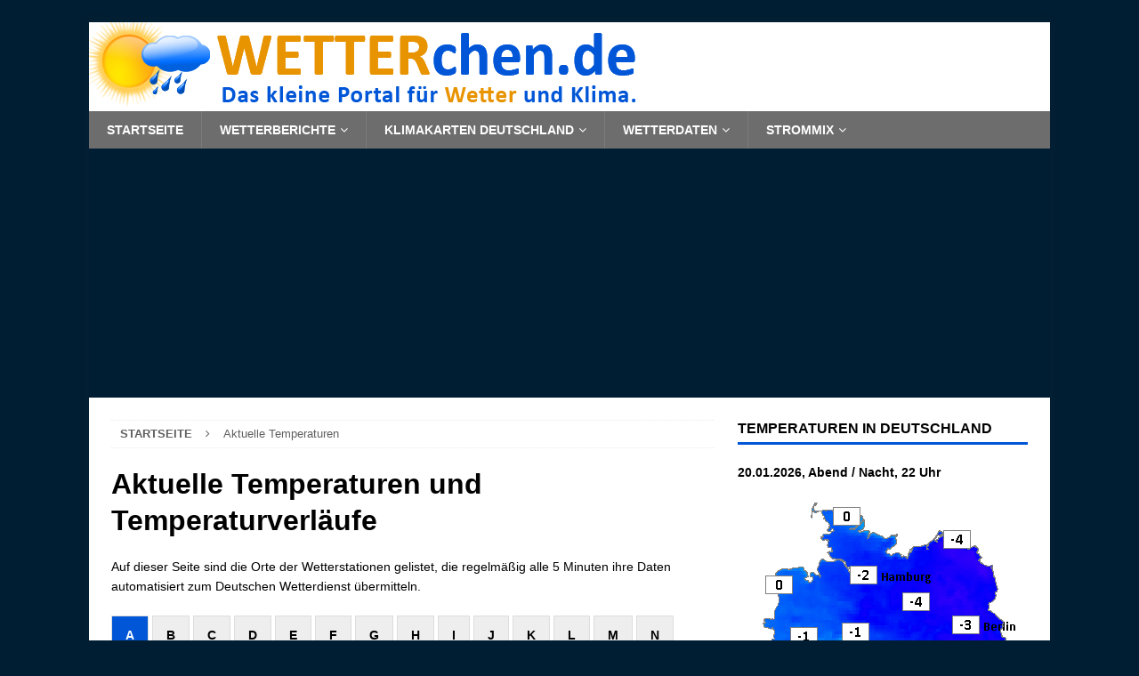

--- FILE ---
content_type: text/html; charset=UTF-8
request_url: https://www.wetterchen.de/aktuelle-temperaturen/
body_size: 12414
content:
<!DOCTYPE html>
<html class="no-js mh-one-sb" dir="ltr" lang="de" prefix="og: https://ogp.me/ns#">
<head>
<meta charset="UTF-8">
<meta name="viewport" content="width=device-width, initial-scale=1.0">
<link rel="profile" href="http://gmpg.org/xfn/11" />
<title>Aktuelle Temperaturen: Anfangsbuchstabe A - Wetterchen.de - Portal für Wetter und Klima.</title>
	<style>img:is([sizes="auto" i], [sizes^="auto," i]) { contain-intrinsic-size: 3000px 1500px }</style>
	
		<!-- All in One SEO 4.8.2 - aioseo.com -->
	<meta name="description" content="Aktuelle Temperaturen: Anfangsbuchstabe A - Liste der Orte und Wetterstationen, zu denen wir eine aktuelle Temperaturmessung im Abstand von 10 Minuten anbieten können." />
	<meta name="robots" content="max-image-preview:large" />
	<link rel="canonical" href="https://www.wetterchen.de/aktuelle-temperaturen/" />
	<meta name="generator" content="All in One SEO (AIOSEO) 4.8.2" />
		<meta property="og:locale" content="de_DE" />
		<meta property="og:site_name" content="Wetter und Klima -" />
		<meta property="og:type" content="article" />
		<meta property="og:title" content="Aktuelle Temperaturen: Anfangsbuchstabe A - Wetterchen.de - Portal für Wetter und Klima." />
		<meta property="og:description" content="Aktuelle Temperaturen: Anfangsbuchstabe A - Liste der Orte und Wetterstationen, zu denen wir eine aktuelle Temperaturmessung im Abstand von 10 Minuten anbieten können." />
		<meta property="og:url" content="https://www.wetterchen.de/aktuelle-temperaturen/" />
		<meta property="article:published_time" content="2020-10-12T15:54:02+02:00" />
		<meta property="article:modified_time" content="2020-10-20T06:44:38+02:00" />
		<meta name="twitter:card" content="summary_large_image" />
		<meta name="twitter:title" content="Aktuelle Temperaturen: Anfangsbuchstabe A - Wetterchen.de - Portal für Wetter und Klima." />
		<meta name="twitter:description" content="Aktuelle Temperaturen: Anfangsbuchstabe A - Liste der Orte und Wetterstationen, zu denen wir eine aktuelle Temperaturmessung im Abstand von 10 Minuten anbieten können." />
		<script type="application/ld+json" class="aioseo-schema">
			{"@context":"https:\/\/schema.org","@graph":[{"@type":"BreadcrumbList","@id":"https:\/\/www.wetterchen.de\/aktuelle-temperaturen\/#breadcrumblist","itemListElement":[{"@type":"ListItem","@id":"https:\/\/www.wetterchen.de\/#listItem","position":1,"name":"Zu Hause","item":"https:\/\/www.wetterchen.de\/","nextItem":{"@type":"ListItem","@id":"https:\/\/www.wetterchen.de\/aktuelle-temperaturen\/#listItem","name":"Aktuelle Temperaturen"}},{"@type":"ListItem","@id":"https:\/\/www.wetterchen.de\/aktuelle-temperaturen\/#listItem","position":2,"name":"Aktuelle Temperaturen","previousItem":{"@type":"ListItem","@id":"https:\/\/www.wetterchen.de\/#listItem","name":"Zu Hause"}}]},{"@type":"Organization","@id":"https:\/\/www.wetterchen.de\/#organization","name":"Wetter und Klima","url":"https:\/\/www.wetterchen.de\/"},{"@type":"WebPage","@id":"https:\/\/www.wetterchen.de\/aktuelle-temperaturen\/#webpage","url":"https:\/\/www.wetterchen.de\/aktuelle-temperaturen\/","name":"Aktuelle Temperaturen: Anfangsbuchstabe A - Wetterchen.de - Portal f\u00fcr Wetter und Klima.","description":"Aktuelle Temperaturen: Anfangsbuchstabe A - Liste der Orte und Wetterstationen, zu denen wir eine aktuelle Temperaturmessung im Abstand von 10 Minuten anbieten k\u00f6nnen.","inLanguage":"de-DE","isPartOf":{"@id":"https:\/\/www.wetterchen.de\/#website"},"breadcrumb":{"@id":"https:\/\/www.wetterchen.de\/aktuelle-temperaturen\/#breadcrumblist"},"datePublished":"2020-10-12T17:54:02+02:00","dateModified":"2020-10-20T08:44:38+02:00"},{"@type":"WebSite","@id":"https:\/\/www.wetterchen.de\/#website","url":"https:\/\/www.wetterchen.de\/","name":"Wetter und Klima","inLanguage":"de-DE","publisher":{"@id":"https:\/\/www.wetterchen.de\/#organization"}}]}
		</script>
		<!-- All in One SEO -->

<link rel='dns-prefetch' href='//static.addtoany.com' />
<link rel="alternate" type="application/rss+xml" title="Wetter und Klima &raquo; Feed" href="https://www.wetterchen.de/feed/" />
<link rel="alternate" type="application/rss+xml" title="Wetter und Klima &raquo; Kommentar-Feed" href="https://www.wetterchen.de/comments/feed/" />
<script type="text/javascript">
/* <![CDATA[ */
window._wpemojiSettings = {"baseUrl":"https:\/\/s.w.org\/images\/core\/emoji\/16.0.1\/72x72\/","ext":".png","svgUrl":"https:\/\/s.w.org\/images\/core\/emoji\/16.0.1\/svg\/","svgExt":".svg","source":{"concatemoji":"https:\/\/www.wetterchen.de\/wp-includes\/js\/wp-emoji-release.min.js?ver=6.8.3"}};
/*! This file is auto-generated */
!function(s,n){var o,i,e;function c(e){try{var t={supportTests:e,timestamp:(new Date).valueOf()};sessionStorage.setItem(o,JSON.stringify(t))}catch(e){}}function p(e,t,n){e.clearRect(0,0,e.canvas.width,e.canvas.height),e.fillText(t,0,0);var t=new Uint32Array(e.getImageData(0,0,e.canvas.width,e.canvas.height).data),a=(e.clearRect(0,0,e.canvas.width,e.canvas.height),e.fillText(n,0,0),new Uint32Array(e.getImageData(0,0,e.canvas.width,e.canvas.height).data));return t.every(function(e,t){return e===a[t]})}function u(e,t){e.clearRect(0,0,e.canvas.width,e.canvas.height),e.fillText(t,0,0);for(var n=e.getImageData(16,16,1,1),a=0;a<n.data.length;a++)if(0!==n.data[a])return!1;return!0}function f(e,t,n,a){switch(t){case"flag":return n(e,"\ud83c\udff3\ufe0f\u200d\u26a7\ufe0f","\ud83c\udff3\ufe0f\u200b\u26a7\ufe0f")?!1:!n(e,"\ud83c\udde8\ud83c\uddf6","\ud83c\udde8\u200b\ud83c\uddf6")&&!n(e,"\ud83c\udff4\udb40\udc67\udb40\udc62\udb40\udc65\udb40\udc6e\udb40\udc67\udb40\udc7f","\ud83c\udff4\u200b\udb40\udc67\u200b\udb40\udc62\u200b\udb40\udc65\u200b\udb40\udc6e\u200b\udb40\udc67\u200b\udb40\udc7f");case"emoji":return!a(e,"\ud83e\udedf")}return!1}function g(e,t,n,a){var r="undefined"!=typeof WorkerGlobalScope&&self instanceof WorkerGlobalScope?new OffscreenCanvas(300,150):s.createElement("canvas"),o=r.getContext("2d",{willReadFrequently:!0}),i=(o.textBaseline="top",o.font="600 32px Arial",{});return e.forEach(function(e){i[e]=t(o,e,n,a)}),i}function t(e){var t=s.createElement("script");t.src=e,t.defer=!0,s.head.appendChild(t)}"undefined"!=typeof Promise&&(o="wpEmojiSettingsSupports",i=["flag","emoji"],n.supports={everything:!0,everythingExceptFlag:!0},e=new Promise(function(e){s.addEventListener("DOMContentLoaded",e,{once:!0})}),new Promise(function(t){var n=function(){try{var e=JSON.parse(sessionStorage.getItem(o));if("object"==typeof e&&"number"==typeof e.timestamp&&(new Date).valueOf()<e.timestamp+604800&&"object"==typeof e.supportTests)return e.supportTests}catch(e){}return null}();if(!n){if("undefined"!=typeof Worker&&"undefined"!=typeof OffscreenCanvas&&"undefined"!=typeof URL&&URL.createObjectURL&&"undefined"!=typeof Blob)try{var e="postMessage("+g.toString()+"("+[JSON.stringify(i),f.toString(),p.toString(),u.toString()].join(",")+"));",a=new Blob([e],{type:"text/javascript"}),r=new Worker(URL.createObjectURL(a),{name:"wpTestEmojiSupports"});return void(r.onmessage=function(e){c(n=e.data),r.terminate(),t(n)})}catch(e){}c(n=g(i,f,p,u))}t(n)}).then(function(e){for(var t in e)n.supports[t]=e[t],n.supports.everything=n.supports.everything&&n.supports[t],"flag"!==t&&(n.supports.everythingExceptFlag=n.supports.everythingExceptFlag&&n.supports[t]);n.supports.everythingExceptFlag=n.supports.everythingExceptFlag&&!n.supports.flag,n.DOMReady=!1,n.readyCallback=function(){n.DOMReady=!0}}).then(function(){return e}).then(function(){var e;n.supports.everything||(n.readyCallback(),(e=n.source||{}).concatemoji?t(e.concatemoji):e.wpemoji&&e.twemoji&&(t(e.twemoji),t(e.wpemoji)))}))}((window,document),window._wpemojiSettings);
/* ]]> */
</script>
<style id='wp-emoji-styles-inline-css' type='text/css'>

	img.wp-smiley, img.emoji {
		display: inline !important;
		border: none !important;
		box-shadow: none !important;
		height: 1em !important;
		width: 1em !important;
		margin: 0 0.07em !important;
		vertical-align: -0.1em !important;
		background: none !important;
		padding: 0 !important;
	}
</style>
<link rel='stylesheet' id='wp-block-library-css' href='https://www.wetterchen.de/wp-includes/css/dist/block-library/style.min.css?ver=6.8.3' type='text/css' media='all' />
<style id='classic-theme-styles-inline-css' type='text/css'>
/*! This file is auto-generated */
.wp-block-button__link{color:#fff;background-color:#32373c;border-radius:9999px;box-shadow:none;text-decoration:none;padding:calc(.667em + 2px) calc(1.333em + 2px);font-size:1.125em}.wp-block-file__button{background:#32373c;color:#fff;text-decoration:none}
</style>
<style id='global-styles-inline-css' type='text/css'>
:root{--wp--preset--aspect-ratio--square: 1;--wp--preset--aspect-ratio--4-3: 4/3;--wp--preset--aspect-ratio--3-4: 3/4;--wp--preset--aspect-ratio--3-2: 3/2;--wp--preset--aspect-ratio--2-3: 2/3;--wp--preset--aspect-ratio--16-9: 16/9;--wp--preset--aspect-ratio--9-16: 9/16;--wp--preset--color--black: #000000;--wp--preset--color--cyan-bluish-gray: #abb8c3;--wp--preset--color--white: #ffffff;--wp--preset--color--pale-pink: #f78da7;--wp--preset--color--vivid-red: #cf2e2e;--wp--preset--color--luminous-vivid-orange: #ff6900;--wp--preset--color--luminous-vivid-amber: #fcb900;--wp--preset--color--light-green-cyan: #7bdcb5;--wp--preset--color--vivid-green-cyan: #00d084;--wp--preset--color--pale-cyan-blue: #8ed1fc;--wp--preset--color--vivid-cyan-blue: #0693e3;--wp--preset--color--vivid-purple: #9b51e0;--wp--preset--gradient--vivid-cyan-blue-to-vivid-purple: linear-gradient(135deg,rgba(6,147,227,1) 0%,rgb(155,81,224) 100%);--wp--preset--gradient--light-green-cyan-to-vivid-green-cyan: linear-gradient(135deg,rgb(122,220,180) 0%,rgb(0,208,130) 100%);--wp--preset--gradient--luminous-vivid-amber-to-luminous-vivid-orange: linear-gradient(135deg,rgba(252,185,0,1) 0%,rgba(255,105,0,1) 100%);--wp--preset--gradient--luminous-vivid-orange-to-vivid-red: linear-gradient(135deg,rgba(255,105,0,1) 0%,rgb(207,46,46) 100%);--wp--preset--gradient--very-light-gray-to-cyan-bluish-gray: linear-gradient(135deg,rgb(238,238,238) 0%,rgb(169,184,195) 100%);--wp--preset--gradient--cool-to-warm-spectrum: linear-gradient(135deg,rgb(74,234,220) 0%,rgb(151,120,209) 20%,rgb(207,42,186) 40%,rgb(238,44,130) 60%,rgb(251,105,98) 80%,rgb(254,248,76) 100%);--wp--preset--gradient--blush-light-purple: linear-gradient(135deg,rgb(255,206,236) 0%,rgb(152,150,240) 100%);--wp--preset--gradient--blush-bordeaux: linear-gradient(135deg,rgb(254,205,165) 0%,rgb(254,45,45) 50%,rgb(107,0,62) 100%);--wp--preset--gradient--luminous-dusk: linear-gradient(135deg,rgb(255,203,112) 0%,rgb(199,81,192) 50%,rgb(65,88,208) 100%);--wp--preset--gradient--pale-ocean: linear-gradient(135deg,rgb(255,245,203) 0%,rgb(182,227,212) 50%,rgb(51,167,181) 100%);--wp--preset--gradient--electric-grass: linear-gradient(135deg,rgb(202,248,128) 0%,rgb(113,206,126) 100%);--wp--preset--gradient--midnight: linear-gradient(135deg,rgb(2,3,129) 0%,rgb(40,116,252) 100%);--wp--preset--font-size--small: 13px;--wp--preset--font-size--medium: 20px;--wp--preset--font-size--large: 36px;--wp--preset--font-size--x-large: 42px;--wp--preset--spacing--20: 0.44rem;--wp--preset--spacing--30: 0.67rem;--wp--preset--spacing--40: 1rem;--wp--preset--spacing--50: 1.5rem;--wp--preset--spacing--60: 2.25rem;--wp--preset--spacing--70: 3.38rem;--wp--preset--spacing--80: 5.06rem;--wp--preset--shadow--natural: 6px 6px 9px rgba(0, 0, 0, 0.2);--wp--preset--shadow--deep: 12px 12px 50px rgba(0, 0, 0, 0.4);--wp--preset--shadow--sharp: 6px 6px 0px rgba(0, 0, 0, 0.2);--wp--preset--shadow--outlined: 6px 6px 0px -3px rgba(255, 255, 255, 1), 6px 6px rgba(0, 0, 0, 1);--wp--preset--shadow--crisp: 6px 6px 0px rgba(0, 0, 0, 1);}:where(.is-layout-flex){gap: 0.5em;}:where(.is-layout-grid){gap: 0.5em;}body .is-layout-flex{display: flex;}.is-layout-flex{flex-wrap: wrap;align-items: center;}.is-layout-flex > :is(*, div){margin: 0;}body .is-layout-grid{display: grid;}.is-layout-grid > :is(*, div){margin: 0;}:where(.wp-block-columns.is-layout-flex){gap: 2em;}:where(.wp-block-columns.is-layout-grid){gap: 2em;}:where(.wp-block-post-template.is-layout-flex){gap: 1.25em;}:where(.wp-block-post-template.is-layout-grid){gap: 1.25em;}.has-black-color{color: var(--wp--preset--color--black) !important;}.has-cyan-bluish-gray-color{color: var(--wp--preset--color--cyan-bluish-gray) !important;}.has-white-color{color: var(--wp--preset--color--white) !important;}.has-pale-pink-color{color: var(--wp--preset--color--pale-pink) !important;}.has-vivid-red-color{color: var(--wp--preset--color--vivid-red) !important;}.has-luminous-vivid-orange-color{color: var(--wp--preset--color--luminous-vivid-orange) !important;}.has-luminous-vivid-amber-color{color: var(--wp--preset--color--luminous-vivid-amber) !important;}.has-light-green-cyan-color{color: var(--wp--preset--color--light-green-cyan) !important;}.has-vivid-green-cyan-color{color: var(--wp--preset--color--vivid-green-cyan) !important;}.has-pale-cyan-blue-color{color: var(--wp--preset--color--pale-cyan-blue) !important;}.has-vivid-cyan-blue-color{color: var(--wp--preset--color--vivid-cyan-blue) !important;}.has-vivid-purple-color{color: var(--wp--preset--color--vivid-purple) !important;}.has-black-background-color{background-color: var(--wp--preset--color--black) !important;}.has-cyan-bluish-gray-background-color{background-color: var(--wp--preset--color--cyan-bluish-gray) !important;}.has-white-background-color{background-color: var(--wp--preset--color--white) !important;}.has-pale-pink-background-color{background-color: var(--wp--preset--color--pale-pink) !important;}.has-vivid-red-background-color{background-color: var(--wp--preset--color--vivid-red) !important;}.has-luminous-vivid-orange-background-color{background-color: var(--wp--preset--color--luminous-vivid-orange) !important;}.has-luminous-vivid-amber-background-color{background-color: var(--wp--preset--color--luminous-vivid-amber) !important;}.has-light-green-cyan-background-color{background-color: var(--wp--preset--color--light-green-cyan) !important;}.has-vivid-green-cyan-background-color{background-color: var(--wp--preset--color--vivid-green-cyan) !important;}.has-pale-cyan-blue-background-color{background-color: var(--wp--preset--color--pale-cyan-blue) !important;}.has-vivid-cyan-blue-background-color{background-color: var(--wp--preset--color--vivid-cyan-blue) !important;}.has-vivid-purple-background-color{background-color: var(--wp--preset--color--vivid-purple) !important;}.has-black-border-color{border-color: var(--wp--preset--color--black) !important;}.has-cyan-bluish-gray-border-color{border-color: var(--wp--preset--color--cyan-bluish-gray) !important;}.has-white-border-color{border-color: var(--wp--preset--color--white) !important;}.has-pale-pink-border-color{border-color: var(--wp--preset--color--pale-pink) !important;}.has-vivid-red-border-color{border-color: var(--wp--preset--color--vivid-red) !important;}.has-luminous-vivid-orange-border-color{border-color: var(--wp--preset--color--luminous-vivid-orange) !important;}.has-luminous-vivid-amber-border-color{border-color: var(--wp--preset--color--luminous-vivid-amber) !important;}.has-light-green-cyan-border-color{border-color: var(--wp--preset--color--light-green-cyan) !important;}.has-vivid-green-cyan-border-color{border-color: var(--wp--preset--color--vivid-green-cyan) !important;}.has-pale-cyan-blue-border-color{border-color: var(--wp--preset--color--pale-cyan-blue) !important;}.has-vivid-cyan-blue-border-color{border-color: var(--wp--preset--color--vivid-cyan-blue) !important;}.has-vivid-purple-border-color{border-color: var(--wp--preset--color--vivid-purple) !important;}.has-vivid-cyan-blue-to-vivid-purple-gradient-background{background: var(--wp--preset--gradient--vivid-cyan-blue-to-vivid-purple) !important;}.has-light-green-cyan-to-vivid-green-cyan-gradient-background{background: var(--wp--preset--gradient--light-green-cyan-to-vivid-green-cyan) !important;}.has-luminous-vivid-amber-to-luminous-vivid-orange-gradient-background{background: var(--wp--preset--gradient--luminous-vivid-amber-to-luminous-vivid-orange) !important;}.has-luminous-vivid-orange-to-vivid-red-gradient-background{background: var(--wp--preset--gradient--luminous-vivid-orange-to-vivid-red) !important;}.has-very-light-gray-to-cyan-bluish-gray-gradient-background{background: var(--wp--preset--gradient--very-light-gray-to-cyan-bluish-gray) !important;}.has-cool-to-warm-spectrum-gradient-background{background: var(--wp--preset--gradient--cool-to-warm-spectrum) !important;}.has-blush-light-purple-gradient-background{background: var(--wp--preset--gradient--blush-light-purple) !important;}.has-blush-bordeaux-gradient-background{background: var(--wp--preset--gradient--blush-bordeaux) !important;}.has-luminous-dusk-gradient-background{background: var(--wp--preset--gradient--luminous-dusk) !important;}.has-pale-ocean-gradient-background{background: var(--wp--preset--gradient--pale-ocean) !important;}.has-electric-grass-gradient-background{background: var(--wp--preset--gradient--electric-grass) !important;}.has-midnight-gradient-background{background: var(--wp--preset--gradient--midnight) !important;}.has-small-font-size{font-size: var(--wp--preset--font-size--small) !important;}.has-medium-font-size{font-size: var(--wp--preset--font-size--medium) !important;}.has-large-font-size{font-size: var(--wp--preset--font-size--large) !important;}.has-x-large-font-size{font-size: var(--wp--preset--font-size--x-large) !important;}
:where(.wp-block-post-template.is-layout-flex){gap: 1.25em;}:where(.wp-block-post-template.is-layout-grid){gap: 1.25em;}
:where(.wp-block-columns.is-layout-flex){gap: 2em;}:where(.wp-block-columns.is-layout-grid){gap: 2em;}
:root :where(.wp-block-pullquote){font-size: 1.5em;line-height: 1.6;}
</style>
<link rel='stylesheet' id='wet_css-css' href='https://www.wetterchen.de/wp-content/plugins/wekli/wetterchen.css?ver=6.8.3' type='text/css' media='all' />
<link rel='stylesheet' id='mh-magazine-css' href='https://www.wetterchen.de/wp-content/themes/mh-magazine/style.css?ver=3.8.5' type='text/css' media='all' />
<link rel='stylesheet' id='mh-font-awesome-css' href='https://www.wetterchen.de/wp-content/themes/mh-magazine/includes/font-awesome.min.css' type='text/css' media='all' />
<style id='akismet-widget-style-inline-css' type='text/css'>

			.a-stats {
				--akismet-color-mid-green: #357b49;
				--akismet-color-white: #fff;
				--akismet-color-light-grey: #f6f7f7;

				max-width: 350px;
				width: auto;
			}

			.a-stats * {
				all: unset;
				box-sizing: border-box;
			}

			.a-stats strong {
				font-weight: 600;
			}

			.a-stats a.a-stats__link,
			.a-stats a.a-stats__link:visited,
			.a-stats a.a-stats__link:active {
				background: var(--akismet-color-mid-green);
				border: none;
				box-shadow: none;
				border-radius: 8px;
				color: var(--akismet-color-white);
				cursor: pointer;
				display: block;
				font-family: -apple-system, BlinkMacSystemFont, 'Segoe UI', 'Roboto', 'Oxygen-Sans', 'Ubuntu', 'Cantarell', 'Helvetica Neue', sans-serif;
				font-weight: 500;
				padding: 12px;
				text-align: center;
				text-decoration: none;
				transition: all 0.2s ease;
			}

			/* Extra specificity to deal with TwentyTwentyOne focus style */
			.widget .a-stats a.a-stats__link:focus {
				background: var(--akismet-color-mid-green);
				color: var(--akismet-color-white);
				text-decoration: none;
			}

			.a-stats a.a-stats__link:hover {
				filter: brightness(110%);
				box-shadow: 0 4px 12px rgba(0, 0, 0, 0.06), 0 0 2px rgba(0, 0, 0, 0.16);
			}

			.a-stats .count {
				color: var(--akismet-color-white);
				display: block;
				font-size: 1.5em;
				line-height: 1.4;
				padding: 0 13px;
				white-space: nowrap;
			}
		
</style>
<link rel='stylesheet' id='addtoany-css' href='https://www.wetterchen.de/wp-content/plugins/add-to-any/addtoany.min.css?ver=1.16' type='text/css' media='all' />
<script type="text/javascript" id="addtoany-core-js-before">
/* <![CDATA[ */
window.a2a_config=window.a2a_config||{};a2a_config.callbacks=[];a2a_config.overlays=[];a2a_config.templates={};a2a_localize = {
	Share: "Teilen",
	Save: "Speichern",
	Subscribe: "Abonnieren",
	Email: "E-Mail",
	Bookmark: "Lesezeichen",
	ShowAll: "Alle anzeigen",
	ShowLess: "Weniger anzeigen",
	FindServices: "Dienst(e) suchen",
	FindAnyServiceToAddTo: "Um weitere Dienste ergänzen",
	PoweredBy: "Präsentiert von",
	ShareViaEmail: "Teilen via E-Mail",
	SubscribeViaEmail: "Via E-Mail abonnieren",
	BookmarkInYourBrowser: "Lesezeichen in deinem Browser",
	BookmarkInstructions: "Drücke Ctrl+D oder \u2318+D um diese Seite bei den Lesenzeichen zu speichern.",
	AddToYourFavorites: "Zu deinen Favoriten hinzufügen",
	SendFromWebOrProgram: "Senden von jeder E-Mail Adresse oder E-Mail-Programm",
	EmailProgram: "E-Mail-Programm",
	More: "Mehr&#8230;",
	ThanksForSharing: "Thanks for sharing!",
	ThanksForFollowing: "Thanks for following!"
};

a2a_config.icon_color="transparent,#0056d7";
/* ]]> */
</script>
<script type="text/javascript" defer src="https://static.addtoany.com/menu/page.js" id="addtoany-core-js"></script>
<script type="text/javascript" src="https://www.wetterchen.de/wp-includes/js/jquery/jquery.min.js?ver=3.7.1" id="jquery-core-js"></script>
<script type="text/javascript" src="https://www.wetterchen.de/wp-includes/js/jquery/jquery-migrate.min.js?ver=3.4.1" id="jquery-migrate-js"></script>
<script type="text/javascript" defer src="https://www.wetterchen.de/wp-content/plugins/add-to-any/addtoany.min.js?ver=1.1" id="addtoany-jquery-js"></script>
<script type="text/javascript" src="https://www.wetterchen.de/wp-content/themes/mh-magazine/js/scripts.js?ver=3.8.5" id="mh-scripts-js"></script>
<link rel="EditURI" type="application/rsd+xml" title="RSD" href="https://www.wetterchen.de/xmlrpc.php?rsd" />
<meta name="generator" content="WordPress 6.8.3" />
<style type="text/css">
.mh-navigation li:hover, .mh-navigation ul li:hover > ul, .mh-main-nav-wrap, .mh-main-nav, .mh-social-nav li a:hover, .entry-tags li, .mh-slider-caption, .mh-widget-layout8 .mh-widget-title .mh-footer-widget-title-inner, .mh-widget-col-1 .mh-slider-caption, .mh-widget-col-1 .mh-posts-lineup-caption, .mh-carousel-layout1, .mh-spotlight-widget, .mh-social-widget li a, .mh-author-bio-widget, .mh-footer-widget .mh-tab-comment-excerpt, .mh-nip-item:hover .mh-nip-overlay, .mh-widget .tagcloud a, .mh-footer-widget .tagcloud a, .mh-footer, .mh-copyright-wrap, input[type=submit]:hover, #infinite-handle span:hover { background: #6d6d6d; }
.mh-extra-nav-bg { background: rgba(109, 109, 109, 0.2); }
.mh-slider-caption, .mh-posts-stacked-title, .mh-posts-lineup-caption { background: #6d6d6d; background: rgba(109, 109, 109, 0.8); }
@media screen and (max-width: 900px) { #mh-mobile .mh-slider-caption, #mh-mobile .mh-posts-lineup-caption { background: rgba(109, 109, 109, 1); } }
.slicknav_menu, .slicknav_nav ul, #mh-mobile .mh-footer-widget .mh-posts-stacked-overlay { border-color: #6d6d6d; }
.mh-copyright, .mh-copyright a { color: #fff; }
.mh-widget-layout4 .mh-widget-title { background: #0056d7; background: rgba(0, 86, 215, 0.6); }
.mh-preheader, .mh-wide-layout .mh-subheader, .mh-ticker-title, .mh-main-nav li:hover, .mh-footer-nav, .slicknav_menu, .slicknav_btn, .slicknav_nav .slicknav_item:hover, .slicknav_nav a:hover, .mh-back-to-top, .mh-subheading, .entry-tags .fa, .entry-tags li:hover, .mh-widget-layout2 .mh-widget-title, .mh-widget-layout4 .mh-widget-title-inner, .mh-widget-layout4 .mh-footer-widget-title, .mh-widget-layout5 .mh-widget-title-inner, .mh-widget-layout6 .mh-widget-title, #mh-mobile .flex-control-paging li a.flex-active, .mh-image-caption, .mh-carousel-layout1 .mh-carousel-caption, .mh-tab-button.active, .mh-tab-button.active:hover, .mh-footer-widget .mh-tab-button.active, .mh-social-widget li:hover a, .mh-footer-widget .mh-social-widget li a, .mh-footer-widget .mh-author-bio-widget, .tagcloud a:hover, .mh-widget .tagcloud a:hover, .mh-footer-widget .tagcloud a:hover, .mh-posts-stacked-item .mh-meta, .page-numbers:hover, .mh-loop-pagination .current, .mh-comments-pagination .current, .pagelink, a:hover .pagelink, input[type=submit], #infinite-handle span { background: #0056d7; }
.mh-main-nav-wrap .slicknav_nav ul, blockquote, .mh-widget-layout1 .mh-widget-title, .mh-widget-layout3 .mh-widget-title, .mh-widget-layout5 .mh-widget-title, .mh-widget-layout8 .mh-widget-title:after, #mh-mobile .mh-slider-caption, .mh-carousel-layout1, .mh-spotlight-widget, .mh-author-bio-widget, .mh-author-bio-title, .mh-author-bio-image-frame, .mh-video-widget, .mh-tab-buttons, textarea:hover, input[type=text]:hover, input[type=email]:hover, input[type=tel]:hover, input[type=url]:hover { border-color: #0056d7; }
.mh-dropcap, .mh-carousel-layout1 .flex-direction-nav a, .mh-carousel-layout2 .mh-carousel-caption, .mh-posts-digest-small-category, .mh-posts-lineup-more, .bypostauthor .fn:after, .mh-comment-list .comment-reply-link:before, #respond #cancel-comment-reply-link:before { color: #0056d7; }
.mh-meta, .mh-meta a, .mh-breadcrumb, .mh-breadcrumb a, .mh-comment-list .comment-meta, .mh-comment-list .comment-meta a, .mh-comment-list .comment-reply-link, .mh-user-data, .widget_rss .rss-date, .widget_rss cite { color: #606060; }
.entry-content a { color: #0056d7; }
a:hover, .entry-content a:hover, #respond a:hover, #respond #cancel-comment-reply-link:hover, #respond .logged-in-as a:hover, .mh-comment-list .comment-meta a:hover, .mh-ping-list .mh-ping-item a:hover, .mh-meta a:hover, .mh-breadcrumb a:hover, .mh-tabbed-widget a:hover { color: #1897fe; }
</style>
<!--[if lt IE 9]>
<script src="https://www.wetterchen.de/wp-content/themes/mh-magazine/js/css3-mediaqueries.js"></script>
<![endif]-->
<style type="text/css" id="custom-background-css">
body.custom-background { background-color: #001e33; }
</style>
	<script async src='/dwzp.php?referer=&t=190240'></script>	
	
<link rel="manifest" href="/manifest.webmanifest">
</head>
<body id="mh-mobile" class="wp-singular page-template page-template-page2 page-template-page2-php page page-id-83 custom-background wp-theme-mh-magazine mh-boxed-layout mh-right-sb mh-loop-layout1 mh-widget-layout1" itemscope="itemscope" itemtype="http://schema.org/WebPage">
<div class="mh-container mh-container-outer">
<div class="mh-header-nav-mobile clearfix"></div>
	<div class="mh-preheader">
    	<div class="mh-container mh-container-inner mh-row clearfix">
							<div class="mh-header-bar-content mh-header-bar-top-left mh-col-2-3 clearfix">
									</div>
										<div class="mh-header-bar-content mh-header-bar-top-right mh-col-1-3 clearfix">
									</div>
					</div>
	</div>
<header class="mh-header" itemscope="itemscope" itemtype="http://schema.org/WPHeader">
	<div class="mh-container mh-container-inner clearfix">
		<div class="mh-custom-header clearfix">
<a class="mh-header-image-link" href="https://www.wetterchen.de/" title="Wetter und Klima" rel="home">
<img class="mh-header-image" src="https://www.wetterchen.de/wp-content/uploads/2020/11/cropped-headerbild-nur-logo.png" height="100" width="1080" alt="Wetter und Klima" />
</a>
</div>
	</div>
	<div class="mh-main-nav-wrap">
		<nav class="mh-navigation mh-main-nav mh-container mh-container-inner clearfix" itemscope="itemscope" itemtype="http://schema.org/SiteNavigationElement">
			<div class="menu-hauptnavigation-container"><ul id="menu-hauptnavigation" class="menu"><li id="menu-item-26" class="menu-item menu-item-type-custom menu-item-object-custom menu-item-26"><a href="https://www.wekli.de">Startseite</a></li>
<li id="menu-item-42" class="menu-item menu-item-type-custom menu-item-object-custom menu-item-has-children menu-item-42"><a href="https://www.wekli.de/strassen-wetterbericht/">Wetterberichte</a>
<ul class="sub-menu">
	<li id="menu-item-43" class="menu-item menu-item-type-custom menu-item-object-custom menu-item-has-children menu-item-43"><a href="https://www.wekli.de/strassen-wetterbericht/">Straßen-Wetterbericht</a>
	<ul class="sub-menu">
		<li id="menu-item-44" class="menu-item menu-item-type-custom menu-item-object-custom menu-item-44"><a href="https://www.wekli.de/strassen-wetterbericht/?rid=1&#038;bericht=VHDL20&#038;region=baden-wuerttemberg">Baden-Württemberg</a></li>
		<li id="menu-item-45" class="menu-item menu-item-type-custom menu-item-object-custom menu-item-45"><a href="https://www.wekli.de/strassen-wetterbericht/?rid=6&#038;bericht=VHDL20&#038;region=bayern">Bayern</a></li>
		<li id="menu-item-46" class="menu-item menu-item-type-custom menu-item-object-custom menu-item-46"><a href="https://www.wekli.de/strassen-wetterbericht/?rid=3&#038;bericht=VHDL20&#038;region=brandenburg-berlin">Brandenburg und Berlin</a></li>
		<li id="menu-item-47" class="menu-item menu-item-type-custom menu-item-object-custom menu-item-47"><a href="https://www.wekli.de/strassen-wetterbericht/?rid=14&#038;bericht=VHDL20&#038;region=hessen">Hessen</a></li>
		<li id="menu-item-48" class="menu-item menu-item-type-custom menu-item-object-custom menu-item-48"><a href="https://www.wekli.de/strassen-wetterbericht/?rid=2&#038;bericht=VHDL20&#038;region=mecklenburg-vorpommern">Mecklenburg-Vorpommern</a></li>
		<li id="menu-item-49" class="menu-item menu-item-type-custom menu-item-object-custom menu-item-49"><a href="https://www.wekli.de/strassen-wetterbericht/?rid=11&#038;bericht=VHDL20&#038;region=niedersachsen-bremen">Niedersachsen &#038; Bremen</a></li>
		<li id="menu-item-50" class="menu-item menu-item-type-custom menu-item-object-custom menu-item-50"><a href="https://www.wekli.de/strassen-wetterbericht/?rid=5&#038;bericht=VHDL20&#038;region=nordbayern">Nordbayern</a></li>
		<li id="menu-item-51" class="menu-item menu-item-type-custom menu-item-object-custom menu-item-51"><a href="https://www.wekli.de/strassen-wetterbericht/?rid=13&#038;bericht=VHDL20&#038;region=nordrhein-westfalen">Nordrhein-Westfalen</a></li>
		<li id="menu-item-52" class="menu-item menu-item-type-custom menu-item-object-custom menu-item-52"><a href="https://www.wekli.de/strassen-wetterbericht/?rid=12&#038;bericht=VHDL20&#038;region=rheinland-pfalz-saarland">Rheinland-Pfalz &#038; Saarland</a></li>
		<li id="menu-item-53" class="menu-item menu-item-type-custom menu-item-object-custom menu-item-53"><a href="https://www.wekli.de/strassen-wetterbericht/?rid=9&#038;bericht=VHDL20&#038;region=sachsen">Sachsen</a></li>
		<li id="menu-item-55" class="menu-item menu-item-type-custom menu-item-object-custom menu-item-55"><a href="https://www.wekli.de/strassen-wetterbericht/?rid=8&#038;bericht=VHDL20&#038;region=sachsen-anhalt">Sachsen-Anhalt</a></li>
		<li id="menu-item-56" class="menu-item menu-item-type-custom menu-item-object-custom menu-item-56"><a href="https://www.wekli.de/strassen-wetterbericht/?rid=10&#038;bericht=VHDL20&#038;region=schleswig-holstein-hamburg">Schleswig-Holstein &#038; Hamburg</a></li>
		<li id="menu-item-54" class="menu-item menu-item-type-custom menu-item-object-custom menu-item-54"><a href="https://www.wekli.de/strassen-wetterbericht/?rid=8&#038;bericht=VHDL20&#038;region=suedbayern">Südbayern</a></li>
		<li id="menu-item-57" class="menu-item menu-item-type-custom menu-item-object-custom menu-item-57"><a href="https://www.wekli.de/strassen-wetterbericht/?rid=7&#038;bericht=VHDL20&#038;region=thueringen">Thüringen</a></li>
	</ul>
</li>
	<li id="menu-item-79" class="menu-item menu-item-type-custom menu-item-object-custom menu-item-has-children menu-item-79"><a href="https://www.wekli.de/wetter-archiv/">Wetter-Archiv</a>
	<ul class="sub-menu">
		<li id="menu-item-153" class="menu-item menu-item-type-post_type menu-item-object-page menu-item-153"><a href="https://www.wetterchen.de/wetter-archiv/">Straßenwetter-Archiv</a></li>
	</ul>
</li>
	<li id="menu-item-82" class="menu-item menu-item-type-post_type menu-item-object-page menu-item-82"><a href="https://www.wetterchen.de/dwd-stationsliste/">Liste Wetterstationen</a></li>
</ul>
</li>
<li id="menu-item-25" class="menu-item menu-item-type-post_type menu-item-object-page menu-item-has-children menu-item-25"><a href="https://www.wetterchen.de/seite-grid-annual/">Klimakarten Deutschland</a>
<ul class="sub-menu">
	<li id="menu-item-27" class="menu-item menu-item-type-custom menu-item-object-custom menu-item-27"><a href="https://www.wekli.de/seite-grid-annual/?produkt=t_air_min">Ø Tagestiefsttemperaturen</a></li>
	<li id="menu-item-28" class="menu-item menu-item-type-custom menu-item-object-custom menu-item-28"><a href="https://www.wekli.de/seite-grid-annual/?produkt=t_air_min_diff71">Ø Tagestiefsttemperaturen (Vgl. zu 1971-2000)</a></li>
	<li id="menu-item-29" class="menu-item menu-item-type-custom menu-item-object-custom menu-item-29"><a href="https://www.wekli.de/seite-grid-annual/?produkt=t_air_max">Ø Tages-Höchsttemperaturen</a></li>
	<li id="menu-item-30" class="menu-item menu-item-type-custom menu-item-object-custom menu-item-30"><a href="https://www.wekli.de/seite-grid-annual/?produkt=t_air_max_diff71">Ø Tages-Höchsttemperaturen (Vgl. zu 1971-2000)</a></li>
</ul>
</li>
<li id="menu-item-141" class="menu-item menu-item-type-post_type menu-item-object-page current-menu-ancestor current-menu-parent current_page_parent current_page_ancestor menu-item-has-children menu-item-141"><a href="https://www.wetterchen.de/wetter-lokal/">Wetterdaten</a>
<ul class="sub-menu">
	<li id="menu-item-142" class="menu-item menu-item-type-post_type menu-item-object-page menu-item-has-children menu-item-142"><a href="https://www.wetterchen.de/wetter-lokal/">Alle Orte</a>
	<ul class="sub-menu">
		<li id="menu-item-127" class="menu-item menu-item-type-custom menu-item-object-custom menu-item-127"><a href="https://www.wekli.de/wetter-lokal/9753-berlin/">Berlin</a></li>
		<li id="menu-item-134" class="menu-item menu-item-type-custom menu-item-object-custom menu-item-134"><a href="https://www.wekli.de/wetter-lokal/3340-dortmund/">Dortmund</a></li>
		<li id="menu-item-133" class="menu-item menu-item-type-custom menu-item-object-custom menu-item-133"><a href="https://www.wekli.de/wetter-lokal/2979-duesseldorf/">Düsseldorf</a></li>
		<li id="menu-item-136" class="menu-item menu-item-type-custom menu-item-object-custom menu-item-136"><a href="https://www.wekli.de/wetter-lokal/2983-essen-ruhr/">Essen</a></li>
		<li id="menu-item-131" class="menu-item menu-item-type-custom menu-item-object-custom menu-item-131"><a href="https://www.wekli.de/wetter-lokal/3459-frankfurt-am-main/">Frankfurt am Main</a></li>
		<li id="menu-item-128" class="menu-item menu-item-type-custom menu-item-object-custom menu-item-128"><a href="https://www.wekli.de/wetter-lokal/1175-hamburg/">Hamburg</a></li>
		<li id="menu-item-130" class="menu-item menu-item-type-custom menu-item-object-custom menu-item-130"><a href="https://www.wekli.de/wetter-lokal/3066-koeln/">Köln</a></li>
		<li id="menu-item-135" class="menu-item menu-item-type-custom menu-item-object-custom menu-item-135"><a href="https://www.wekli.de/wetter-lokal/12537-leipzig/">Leipzig</a></li>
		<li id="menu-item-129" class="menu-item menu-item-type-custom menu-item-object-custom menu-item-129"><a href="https://www.wekli.de/wetter-lokal/7531-muenchen/">München</a></li>
		<li id="menu-item-132" class="menu-item menu-item-type-custom menu-item-object-custom menu-item-132"><a href="https://www.wekli.de/wetter-lokal/6284-stuttgart/">Stuttgart</a></li>
		<li id="menu-item-143" class="menu-item menu-item-type-post_type menu-item-object-page menu-item-143"><a href="https://www.wetterchen.de/wetter-lokal/">&#8230; weitere Orte ></a></li>
	</ul>
</li>
	<li id="menu-item-85" class="menu-item menu-item-type-post_type menu-item-object-page current-menu-item page_item page-item-83 current_page_item current-menu-ancestor current-menu-parent current_page_parent current_page_ancestor menu-item-has-children menu-item-85"><a href="https://www.wetterchen.de/aktuelle-temperaturen/" aria-current="page">Grafische Darstellung</a>
	<ul class="sub-menu">
		<li id="menu-item-90" class="menu-item menu-item-type-post_type menu-item-object-page current-menu-item page_item page-item-83 current_page_item menu-item-90"><a href="https://www.wetterchen.de/aktuelle-temperaturen/" aria-current="page">Lufttemperaturen (2 m)</a></li>
		<li id="menu-item-89" class="menu-item menu-item-type-post_type menu-item-object-page menu-item-89"><a href="https://www.wetterchen.de/aktuelle-bodentemperaturen/">Bodentemperatur (5 cm)</a></li>
		<li id="menu-item-98" class="menu-item menu-item-type-post_type menu-item-object-page menu-item-98"><a href="https://www.wetterchen.de/aktuelle-luftfeuchtigkeit/">Luftfeuchtigkeit</a></li>
		<li id="menu-item-96" class="menu-item menu-item-type-post_type menu-item-object-page menu-item-96"><a href="https://www.wetterchen.de/aktueller-niederschlag/">Niederschlag</a></li>
		<li id="menu-item-114" class="menu-item menu-item-type-post_type menu-item-object-page menu-item-114"><a href="https://www.wetterchen.de/aktueller-niederschlag-kumuliert/">Tages-Niederschlag</a></li>
		<li id="menu-item-120" class="menu-item menu-item-type-post_type menu-item-object-page menu-item-120"><a href="https://www.wetterchen.de/aktuelle-windgeschwindigkeiten/">Windgeschwindigkeiten</a></li>
	</ul>
</li>
</ul>
</li>
<li id="menu-item-178" class="menu-item menu-item-type-post_type menu-item-object-page menu-item-has-children menu-item-178"><a href="https://www.wetterchen.de/stromdaten-taeglich/">Strommix</a>
<ul class="sub-menu">
	<li id="menu-item-214" class="menu-item menu-item-type-post_type menu-item-object-page menu-item-214"><a href="https://www.wetterchen.de/erneuerbare-energien/">Erneuerbare Energien</a></li>
	<li id="menu-item-189" class="menu-item menu-item-type-post_type menu-item-object-page menu-item-189"><a href="https://www.wetterchen.de/stromdaten-taeglich/">Strommix täglich</a></li>
	<li id="menu-item-190" class="menu-item menu-item-type-post_type menu-item-object-page menu-item-190"><a href="https://www.wetterchen.de/stromdaten-monat/">Strommix monatlich</a></li>
	<li id="menu-item-191" class="menu-item menu-item-type-post_type menu-item-object-page menu-item-191"><a href="https://www.wetterchen.de/strompreis-prognose-heute-und-morgen/">Strompreis Prognose heute und morgen</a></li>
</ul>
</li>
</ul></div>		</nav>
	</div>
	</header>
	
<script async src="https://pagead2.googlesyndication.com/pagead/js/adsbygoogle.js?client=ca-pub-7557252006893081"
     crossorigin="anonymous"></script>
<!-- WET-TOP -->
<ins class="adsbygoogle"
     style="display:block"
     data-ad-client="ca-pub-7557252006893081"
     data-ad-slot="3701492775"
     data-ad-format="auto"
     data-full-width-responsive="true"></ins>
<script>
     (adsbygoogle = window.adsbygoogle || []).push({});
</script>
	<div class="mh-wrapper clearfix">
	<div class="mh-main clearfix">
    	<div id="main-content" class="mh-content" role="main" itemprop="mainContentOfPage"><nav class="mh-breadcrumb"><span id=cschvocabulary><a href="https://www.wetterchen.de" itemprop="url"><span itemprop="title">Startseite</span></a></span><span class="mh-breadcrumb-delimiter"><i class="fa fa-angle-right"></i></span>Aktuelle Temperaturen</nav>
<article id="page-83" class="post-83 page type-page status-publish">
	<header class="page-header">
			</header>
		<div class="entry-content clearfix">
		
<h1>Aktuelle Temperaturen und Temperaturverläufe</h1><div>Auf dieser Seite sind die Orte der Wetterstationen gelistet, die regelmäßig alle 5 Minuten ihre Daten automatisiert zum Deutschen Wetterdienst übermitteln.</div><div>&nbsp;</div>
<style>

                .alt_nav-links a {color:#000000;font-weight:bold;background-color:#EEEEEE}

                .alt_nav-links a:hover {color:#FFFFFF;text-decoration:none}

                .alt_nav-links .current {background-color:#0056d7; color:white;font-weight:bold}
                .alt_page-numbers {display:inline-block;border:1px solid #DDDDDD;padding:10px 15px 10px 15px;color:#000000}

                .alt_page-numbers:hover {background-color:#0056d7;color:#FFFFFF}

                .alt_page-numbers a {color:#000000}

                .alt_inlineblock {display:inline-block}

                </style>

<div style='display:flex; justify-content: center; align-items: center;'>

                <nav class='alt_paginierung'>
<div class='alt_nav-links'><span aria-current='page' class='alt_page-numbers current'>A</span>
<a class='alt_page-numbers' href='?showbst=B&'>B</a>
<a class='alt_page-numbers' href='?showbst=C&'>C</a>
<a class='alt_page-numbers' href='?showbst=D&'>D</a>
<a class='alt_page-numbers' href='?showbst=E&'>E</a>
<a class='alt_page-numbers' href='?showbst=F&'>F</a>
<a class='alt_page-numbers' href='?showbst=G&'>G</a>
<a class='alt_page-numbers' href='?showbst=H&'>H</a>
<a class='alt_page-numbers' href='?showbst=I&'>I</a>
<a class='alt_page-numbers' href='?showbst=J&'>J</a>
<a class='alt_page-numbers' href='?showbst=K&'>K</a>
<a class='alt_page-numbers' href='?showbst=L&'>L</a>
<a class='alt_page-numbers' href='?showbst=M&'>M</a>
<a class='alt_page-numbers' href='?showbst=N&'>N</a>
<a class='alt_page-numbers' href='?showbst=O&'>O</a>
<a class='alt_page-numbers' href='?showbst=P&'>P</a>
<a class='alt_page-numbers' href='?showbst=Q&'>Q</a>
<a class='alt_page-numbers' href='?showbst=R&'>R</a>
<a class='alt_page-numbers' href='?showbst=S&'>S</a>
<a class='alt_page-numbers' href='?showbst=T&'>T</a>
<a class='alt_page-numbers' href='?showbst=U&'>U</a>
<a class='alt_page-numbers' href='?showbst=V&'>V</a>
<a class='alt_page-numbers' href='?showbst=W&'>W</a>
<a class='alt_page-numbers' href='?showbst=X&'>X</a>
<a class='alt_page-numbers' href='?showbst=Y&'>Y</a>
<a class='alt_page-numbers' href='?showbst=Z&'>Z</a>
</div></nav></div>
<div>&nbsp;</div><table><tr><td><strong>Stationsname (Ort)</strong></td></tr><tr><td><a href='?id=7374&station=Ahaus' title='Aktuelle Temperaturen Messstation Ahaus'>Ahaus</a></td></tr><tr><td><a href='?id=91&station=Alsfeld-Eifa' title='Aktuelle Temperaturen Messstation Alsfeld-Eifa'>Alsfeld-Eifa</a></td></tr><tr><td><a href='?id=142&station=Altom%C3%BCnster-Maisbrunn' title='Aktuelle Temperaturen Messstation Altomünster-Maisbrunn'>Altomünster-Maisbrunn</a></td></tr><tr><td><a href='?id=154&station=Amerang-Pfaffing' title='Aktuelle Temperaturen Messstation Amerang-Pfaffing'>Amerang-Pfaffing</a></td></tr><tr><td><a href='?id=161&station=Andernach' title='Aktuelle Temperaturen Messstation Andernach'>Andernach</a></td></tr><tr><td><a href='?id=164&station=Angerm%C3%BCnde' title='Aktuelle Temperaturen Messstation Angermünde'>Angermünde</a></td></tr><tr><td><a href='?id=167&station=Anklam' title='Aktuelle Temperaturen Messstation Anklam'>Anklam</a></td></tr><tr><td><a href='?id=198&station=Artern' title='Aktuelle Temperaturen Messstation Artern'>Artern</a></td></tr><tr><td><a href='?id=3226&station=Aschersleben-Mehringen' title='Aktuelle Temperaturen Messstation Aschersleben-Mehringen'>Aschersleben-Mehringen</a></td></tr><tr><td><a href='?id=222&station=Aue' title='Aktuelle Temperaturen Messstation Aue'>Aue</a></td></tr></table>
<style>

                .alt_nav-links a {color:#000000;font-weight:bold;background-color:#EEEEEE}

                .alt_nav-links a:hover {color:#FFFFFF;text-decoration:none}

                .alt_nav-links .current {background-color:#0056d7; color:white;font-weight:bold}
                .alt_page-numbers {display:inline-block;border:1px solid #DDDDDD;padding:10px 15px 10px 15px;color:#000000}

                .alt_page-numbers:hover {background-color:#0056d7;color:#FFFFFF}

                .alt_page-numbers a {color:#000000}

                .alt_inlineblock {display:inline-block}

                </style>

<div style='display:flex; justify-content: center; align-items: center;'>

                <nav class='alt_paginierung'>
<div class='alt_nav-links'><span aria-current='page' class='alt_page-numbers current'>A</span>
<a class='alt_page-numbers' href='?showbst=B&'>B</a>
<a class='alt_page-numbers' href='?showbst=C&'>C</a>
<a class='alt_page-numbers' href='?showbst=D&'>D</a>
<a class='alt_page-numbers' href='?showbst=E&'>E</a>
<a class='alt_page-numbers' href='?showbst=F&'>F</a>
<a class='alt_page-numbers' href='?showbst=G&'>G</a>
<a class='alt_page-numbers' href='?showbst=H&'>H</a>
<a class='alt_page-numbers' href='?showbst=I&'>I</a>
<a class='alt_page-numbers' href='?showbst=J&'>J</a>
<a class='alt_page-numbers' href='?showbst=K&'>K</a>
<a class='alt_page-numbers' href='?showbst=L&'>L</a>
<a class='alt_page-numbers' href='?showbst=M&'>M</a>
<a class='alt_page-numbers' href='?showbst=N&'>N</a>
<a class='alt_page-numbers' href='?showbst=O&'>O</a>
<a class='alt_page-numbers' href='?showbst=P&'>P</a>
<a class='alt_page-numbers' href='?showbst=Q&'>Q</a>
<a class='alt_page-numbers' href='?showbst=R&'>R</a>
<a class='alt_page-numbers' href='?showbst=S&'>S</a>
<a class='alt_page-numbers' href='?showbst=T&'>T</a>
<a class='alt_page-numbers' href='?showbst=U&'>U</a>
<a class='alt_page-numbers' href='?showbst=V&'>V</a>
<a class='alt_page-numbers' href='?showbst=W&'>W</a>
<a class='alt_page-numbers' href='?showbst=X&'>X</a>
<a class='alt_page-numbers' href='?showbst=Y&'>Y</a>
<a class='alt_page-numbers' href='?showbst=Z&'>Z</a>
</div></nav></div>

<div class="addtoany_share_save_container addtoany_content addtoany_content_bottom"><div class="a2a_kit a2a_kit_size_32 addtoany_list" data-a2a-url="https://www.wetterchen.de/aktuelle-temperaturen/" data-a2a-title="Aktuelle Temperaturen"><a class="a2a_button_facebook" href="https://www.addtoany.com/add_to/facebook?linkurl=https%3A%2F%2Fwww.wetterchen.de%2Faktuelle-temperaturen%2F&amp;linkname=Aktuelle%20Temperaturen" title="Facebook" rel="nofollow noopener" target="_blank"></a><a class="a2a_button_twitter" href="https://www.addtoany.com/add_to/twitter?linkurl=https%3A%2F%2Fwww.wetterchen.de%2Faktuelle-temperaturen%2F&amp;linkname=Aktuelle%20Temperaturen" title="Twitter" rel="nofollow noopener" target="_blank"></a><a class="a2a_button_email" href="https://www.addtoany.com/add_to/email?linkurl=https%3A%2F%2Fwww.wetterchen.de%2Faktuelle-temperaturen%2F&amp;linkname=Aktuelle%20Temperaturen" title="Email" rel="nofollow noopener" target="_blank"></a><a class="a2a_dd addtoany_share_save addtoany_share" href="https://www.addtoany.com/share"></a></div></div>	</div>
	</article>
<div id="comments" class="mh-comments-wrap">
</div>
        </div>
			<aside class="mh-widget-col-1 mh-sidebar" itemscope="itemscope" itemtype="http://schema.org/WPSideBar"><div id="wet_sb_karte_tu_widget-2" class="mh-widget widget_wet_sb_karte_tu_widget"><h4 class="mh-widget-title"><span class="mh-widget-title-inner">Temperaturen in Deutschland</span></h4><div class=wetcontent><div><strong>20.01.2026, Abend / Nacht, 22 Uhr</strong></div><div>&nbsp;</div><div><a href='/deutschlandwetter/'><img src='/wetterdaten/bilder/d_tu_images/d_tu_20260120_22.png'></a></div><div>&nbsp;</div><div><strong><a  href='/deutschlandwetter/'>Mehr davon ...</a></strong></div><div>&nbsp;</div><div><i>Quelle: DWD - Deutscher Wetterdienst.</i> Rasterdaten visualisiert.</div></div></div><div id="wet_sb_karte_tot_prec_widget-3" class="mh-widget widget_wet_sb_karte_tot_prec_widget"><h4 class="mh-widget-title"><span class="mh-widget-title-inner">Niederschlagskarte Deutschland</span></h4><div class=wetcontent><div><strong>20.01.2026, Niederschlag [Liter/m<sup>2</sup>]</strong></div><div>&nbsp;</div><div><a href='/deutschland-niederschlag/'><img src='/wetterdaten/bilder/d_tot_prec_images/d_tot_prec_20260120.png'></a></div><div>&nbsp;</div><div><strong><a  href='/deutschland-niederschlag/'>Mehr davon ...</a></strong></div><div>&nbsp;</div><div><i>Quelle: DWD - Deutscher Wetterdienst.</i> Rasterdaten visualisiert.</div></div></div><div id="custom_html-12" class="widget_text mh-widget widget_custom_html"><div class="textwidget custom-html-widget"><script async src="https://pagead2.googlesyndication.com/pagead/js/adsbygoogle.js?client=ca-pub-7557252006893081"
     crossorigin="anonymous"></script>
<!-- WET-SB-01 -->
<ins class="adsbygoogle"
     style="display:block"
     data-ad-client="ca-pub-7557252006893081"
     data-ad-slot="7339423258"
     data-ad-format="auto"
     data-full-width-responsive="true"></ins>
<script>
     (adsbygoogle = window.adsbygoogle || []).push({});
</script></div></div><div id="custom_html-4" class="widget_text mh-widget widget_custom_html"><h4 class="mh-widget-title"><span class="mh-widget-title-inner">Wettervorhersagen mit Warnmeldungen</span></h4><div class="textwidget custom-html-widget"><div style='font-family:monospace'><a href='/strassen-wetterbericht/?rid=1&bericht=VHDL13&region=baden-wuerttemberg' title='Wetterbericht und Wettervorhersage mit Wetterwarnungen für Baden-Württemberg'>Baden-Württemberg</a></div>
<div style='font-family:monospace'><a href='/strassen-wetterbericht/?rid=6&bericht=VHDL13&region=bayern' title='Wetterbericht und Wettervorhersage mit Wetterwarnungen für Bayern'>Bayern</a></div>
<div style='font-family:monospace'><a href='/strassen-wetterbericht/?rid=3&bericht=VHDL13&region=brandenburg-berlin' title='Wetterbericht und Wettervorhersage mit Wetterwarnungen für Brandenburg und Berlin'>Brandenburg und Berlin</a></div>
<div style='font-family:monospace'><a href='/strassen-wetterbericht/?rid=15&bericht=VHDL13&region=deutschland' title='Wetterbericht und Wettervorhersage mit Wetterwarnungen für Deutschland'>Deutschland</a></div>
<div style='font-family:monospace'><a href='/strassen-wetterbericht/?rid=21&bericht=VHDL13&region=hessen' title='Wetterbericht und Wettervorhersage mit Wetterwarnungen für Hessen'>Hessen</a></div>
<div style='font-family:monospace'><a href='/strassen-wetterbericht/?rid=2&bericht=VHDL13&region=mecklenburg-vorpommern' title='Wetterbericht und Wettervorhersage mit Wetterwarnungen für Mecklenburg-Vorpommern'>Mecklenburg-Vorpommern</a></div>
<div style='font-family:monospace'><a href='/strassen-wetterbericht/?rid=11&bericht=VHDL13&region=niedersachsen-bremen' title='Wetterbericht und Wettervorhersage mit Wetterwarnungen für Niedersachsen und Bremen'>Niedersachsen und Bremen</a></div>
<div style='font-family:monospace'><a href='/strassen-wetterbericht/?rid=5&bericht=VHDL13&region=nordbayern' title='Wetterbericht und Wettervorhersage mit Wetterwarnungen für Nordbayern'>Nordbayern</a></div>
<div style='font-family:monospace'><a href='/strassen-wetterbericht/?rid=13&bericht=VHDL13&region=nordrhein-westfalen' title='Wetterbericht und Wettervorhersage mit Wetterwarnungen für Nordrhein-Westfalen'>Nordrhein-Westfalen</a></div>
<div style='font-family:monospace'><a href='/strassen-wetterbericht/?rid=18&bericht=VHDL13&region=nordwürttemberg-stuttgart' title='Wetterbericht und Wettervorhersage mit Wetterwarnungen für Nordwürttemberg einschl. Stuttgart'>Nordwürttemberg einschl. Stuttgart</a></div>
<div style='font-family:monospace'><a href='/strassen-wetterbericht/?rid=20&bericht=VHDL13&region=rheinland-pfalz-saarland' title='Wetterbericht und Wettervorhersage mit Wetterwarnungen für Rheinland-Pfalz und Saarland'>Rheinland-Pfalz und Saarland</a></div>
<div style='font-family:monospace'><a href='/strassen-wetterbericht/?rid=17&bericht=VHDL13&region=rheintal-schwarzwald' title='Wetterbericht und Wettervorhersage mit Wetterwarnungen für Rheintal und Schwarzwald'>Rheintal und Schwarzwald</a></div>
<div style='font-family:monospace'><a href='/strassen-wetterbericht/?rid=9&bericht=VHDL13&region=sachsen' title='Wetterbericht und Wettervorhersage mit Wetterwarnungen für Sachsen'>Sachsen</a></div>
<div style='font-family:monospace'><a href='/strassen-wetterbericht/?rid=8&bericht=VHDL13&region=sachsen-anhalt' title='Wetterbericht und Wettervorhersage mit Wetterwarnungen für Sachsen-Anhalt'>Sachsen-Anhalt</a></div>
<div style='font-family:monospace'><a href='/strassen-wetterbericht/?rid=10&bericht=VHDL13&region=schleswig-holstein-hamburg' title='Wetterbericht und Wettervorhersage mit Wetterwarnungen für Schleswig-Holstein und Hamburg'>Schleswig-Holstein und Hamburg</a></div>
<div style='font-family:monospace'><a href='/strassen-wetterbericht/?rid=16&bericht=VHDL13&region=schwaebische-alb-oberschwaben-bodensee' title='Wetterbericht und Wettervorhersage mit Wetterwarnungen für Schwäbische Alb, Oberschwaben und Bodensee'>Schwäbische Alb, Oberschwaben und Bodensee</a></div>
<div style='font-family:monospace'><a href='/strassen-wetterbericht/?rid=4&bericht=VHDL13&region=suedbayern' title='Wetterbericht und Wettervorhersage mit Wetterwarnungen für Südbayern'>Südbayern</a></div>
<div style='font-family:monospace'><a href='/strassen-wetterbericht/?rid=7&bericht=VHDL13&region=thueringen' title='Wetterbericht und Wettervorhersage mit Wetterwarnungen für Thüringen'>Thüringen</a></div>
<div>&nbsp;</div></div></div><div id="custom_html-3" class="widget_text mh-widget widget_custom_html"><h4 class="mh-widget-title"><span class="mh-widget-title-inner">Straßen-Wettervorhersagen</span></h4><div class="textwidget custom-html-widget"><div style='font-family:monospace'><a href='/strassen-wetterbericht?rid=1&bericht=VHDL20&region=baden-wuerttemberg' title='Wetterbericht und Straßenzustandsbericht für Baden-Württemberg'>Baden-Württemberg</a></div>
<div style='font-family:monospace'><a href='/strassen-wetterbericht?rid=6&bericht=VHDL20&region=bayern' title='Wetterbericht und Straßenzustandsbericht für Bayern'>Bayern</a></div>
<div style='font-family:monospace'><a href='/strassen-wetterbericht?rid=3&bericht=VHDL20&region=brandenburg-berlin' title='Wetterbericht und Straßenzustandsbericht für Brandenburg und Berlin'>Brandenburg und Berlin</a></div>
<div style='font-family:monospace'><a href='/strassen-wetterbericht?rid=14&bericht=VHDL20&region=hessen' title='Wetterbericht und Straßenzustandsbericht für Hessen'>Hessen</a></div>
<div style='font-family:monospace'><a href='/strassen-wetterbericht?rid=2&bericht=VHDL20&region=mecklenburg-vorpommern' title='Wetterbericht und Straßenzustandsbericht für Mecklenburg-Vorpommern'>Mecklenburg-Vorpommern</a></div>
<div style='font-family:monospace'><a href='/strassen-wetterbericht?rid=11&bericht=VHDL20&region=niedersachsen-bremen' title='Wetterbericht und Straßenzustandsbericht für Niedersachsen und Bremen'>Niedersachsen und Bremen</a></div>
<div style='font-family:monospace'><a href='/strassen-wetterbericht?rid=5&bericht=VHDL20&region=nordbayern' title='Wetterbericht und Straßenzustandsbericht für Nordbayern'>Nordbayern</a></div>
<div style='font-family:monospace'><a href='/strassen-wetterbericht?rid=13&bericht=VHDL20&region=nordrhein-westfalen' title='Wetterbericht und Straßenzustandsbericht für Nordrhein-Westfalen'>Nordrhein-Westfalen</a></div>
<div style='font-family:monospace'><a href='/strassen-wetterbericht?rid=12&bericht=VHDL20&region=rheinland-pfalz-saarland' title='Wetterbericht und Straßenzustandsbericht für Rheinland-Pfalz und Saarland'>Rheinland-Pfalz und Saarland</a></div>
<div style='font-family:monospace'><a href='/strassen-wetterbericht?rid=9&bericht=VHDL20&region=sachsen' title='Wetterbericht und Straßenzustandsbericht für Sachsen'>Sachsen</a></div>
<div style='font-family:monospace'><a href='/strassen-wetterbericht?rid=8&bericht=VHDL20&region=sachsen-anhalt' title='Wetterbericht und Straßenzustandsbericht für Sachsen-Anhalt'>Sachsen-Anhalt</a></div>
<div style='font-family:monospace'><a href='/strassen-wetterbericht?rid=10&bericht=VHDL20&region=schleswig-holstein-hamburg' title='Wetterbericht und Straßenzustandsbericht für Schleswig-Holstein und Hamburg'>Schleswig-Holstein und Hamburg</a></div>
<div style='font-family:monospace'><a href='/strassen-wetterbericht?rid=4&bericht=VHDL20&region=suedbayern' title='Wetterbericht und Straßenzustandsbericht für Südbayern'>Südbayern</a></div>
<div style='font-family:monospace'><a href='/strassen-wetterbericht?rid=7&bericht=VHDL20&region=thueringen' title='Wetterbericht und Straßenzustandsbericht für Thüringen'>Thüringen</a></div>
</div></div>
		<div id="recent-posts-2" class="mh-widget widget_recent_entries">
		<h4 class="mh-widget-title"><span class="mh-widget-title-inner">Aktuelles</span></h4>
		<ul>
											<li>
					<a href="https://www.wetterchen.de/erstmals-ueber-130-prozent-regenerative-erzeugung/2025/07/">Erstmals über 130 Prozent regenerative Erzeugung</a>
									</li>
											<li>
					<a href="https://www.wetterchen.de/100-gw-installierte-pv-leistung-ueberschritten/2025/02/">100 GW installierte Photovoltaik-Leistung überschritten</a>
									</li>
											<li>
					<a href="https://www.wetterchen.de/gefrierender-regen-am-5-januar-2025/2025/01/">Gefrierender Regen am 5. Januar 2025</a>
									</li>
											<li>
					<a href="https://www.wetterchen.de/weniger-kohle-im-rheinland-rwe-schaltet-kraftwerks-block-weisweiler-f-ab/2025/01/">Weniger Kohle im Rheinland: RWE schaltet Kraftwerks-Block Weisweiler F ab</a>
									</li>
											<li>
					<a href="https://www.wetterchen.de/neu-aktuelle-niederschlagsmenge/2020/10/">Neu: Aktuelle Niederschlagsmenge</a>
									</li>
					</ul>

		</div>	</aside>    </div>
    </div>
<script async src="https://pagead2.googlesyndication.com/pagead/js/adsbygoogle.js?client=ca-pub-7557252006893081"
     crossorigin="anonymous"></script>
<!-- WET-FOOT -->
<ins class="adsbygoogle"
     style="display:block"
     data-ad-client="ca-pub-7557252006893081"
     data-ad-slot="8082461619"
     data-ad-format="auto"
     data-full-width-responsive="true"></ins>
<script>
     (adsbygoogle = window.adsbygoogle || []).push({});
</script>

<footer class="mh-footer" itemscope="itemscope" itemtype="http://schema.org/WPFooter">
<div class="mh-container mh-container-inner mh-footer-widgets mh-row clearfix">
<div class="mh-col-1-3 mh-widget-col-1 mh-footer-3-cols  mh-footer-area mh-footer-1">
<div id="text-5" class="mh-footer-widget widget_text"><h6 class="mh-widget-title mh-footer-widget-title"><span class="mh-widget-title-inner mh-footer-widget-title-inner">Was machen Wir?</span></h6>			<div class="textwidget"><p>WETTERchen.de ist aus einem Hobbyprojekt entstanden. Wir präsentieren hier Wetter- und Klimainformationen. Umfangreiche Datenbestände werden hierzu teils grafisch aufbereitet &#8211; teils auch komplett neu zusammengestellt. Lassen Sie sich überraschen.</p>
</div>
		</div></div>
<div class="mh-col-1-3 mh-widget-col-1 mh-footer-3-cols  mh-footer-area mh-footer-2">
<div id="text-3" class="mh-footer-widget widget_text"><h6 class="mh-widget-title mh-footer-widget-title"><span class="mh-widget-title-inner mh-footer-widget-title-inner">Wichtige Links</span></h6>			<div class="textwidget"><ul>
<li><a href="/impressum">Impressum</a></li>
<li><a href="/datenschutz">Datenschutz</a></li>
</ul>
</div>
		</div></div>
<div class="mh-col-1-3 mh-widget-col-1 mh-footer-3-cols  mh-footer-area mh-footer-3">
<div id="text-4" class="mh-footer-widget widget_text"><h6 class="mh-widget-title mh-footer-widget-title"><span class="mh-widget-title-inner mh-footer-widget-title-inner">Andere Webseiten</span></h6>			<div class="textwidget"><ul>
<li><a href="https://www.angurten.de/">angurten.de</a></li>
<li><a title="Alpintreff.de - Portal für Urlaub in den Alpen" href="https://www.alpintreff.de" target="_blank" rel="nofollow noopener">alpintreff.de</a></li>
<li><a title="Ummet Eck - in deiner Nähe. Portal für Veranstaltungen und Freizeit in NRW." href="https://www.ummet-eck.de" target="_blank" rel="nofollow noopener">ummet-eck.de</a></li>
</ul>
</div>
		</div></div>
</div>
</footer>
<a href="#" class="mh-back-to-top"><i class="fa fa-chevron-up"></i></a>
</div><!-- .mh-container-outer -->
<script type="speculationrules">
{"prefetch":[{"source":"document","where":{"and":[{"href_matches":"\/*"},{"not":{"href_matches":["\/wp-*.php","\/wp-admin\/*","\/wp-content\/uploads\/*","\/wp-content\/*","\/wp-content\/plugins\/*","\/wp-content\/themes\/mh-magazine\/*","\/*\\?(.+)"]}},{"not":{"selector_matches":"a[rel~=\"nofollow\"]"}},{"not":{"selector_matches":".no-prefetch, .no-prefetch a"}}]},"eagerness":"conservative"}]}
</script>
<script async src="https://pagead2.googlesyndication.com/pagead/js/adsbygoogle.js?client=ca-pub-7557252006893081"
     crossorigin="anonymous"></script></body>
</html>

--- FILE ---
content_type: text/html; charset=utf-8
request_url: https://www.google.com/recaptcha/api2/aframe
body_size: 268
content:
<!DOCTYPE HTML><html><head><meta http-equiv="content-type" content="text/html; charset=UTF-8"></head><body><script nonce="SKGtz0gu0vbKZRzhZTNRSw">/** Anti-fraud and anti-abuse applications only. See google.com/recaptcha */ try{var clients={'sodar':'https://pagead2.googlesyndication.com/pagead/sodar?'};window.addEventListener("message",function(a){try{if(a.source===window.parent){var b=JSON.parse(a.data);var c=clients[b['id']];if(c){var d=document.createElement('img');d.src=c+b['params']+'&rc='+(localStorage.getItem("rc::a")?sessionStorage.getItem("rc::b"):"");window.document.body.appendChild(d);sessionStorage.setItem("rc::e",parseInt(sessionStorage.getItem("rc::e")||0)+1);localStorage.setItem("rc::h",'1768932163009');}}}catch(b){}});window.parent.postMessage("_grecaptcha_ready", "*");}catch(b){}</script></body></html>

--- FILE ---
content_type: text/css
request_url: https://www.wetterchen.de/wp-content/plugins/wekli/wetterchen.css?ver=6.8.3
body_size: 307
content:
.wet_nwp_temp {background-color:#DD9960;width:64px;padding-top:5px;padding-bottom:5px}
.wet_nwp_wind {background-color:#60BBDD;width:64px;padding-top:5px;padding-bottom:5px}
.wet_nwp_prec {background-color:#99DD99;width:64px;padding-top:5px;padding-bottom:5px}

.wetlink {color:#0056d7}
.wetcontent a {color:#0056d7}
.cb {clear:both}
.fl {float:left}
.w250 {width:250px}
.w200 {width:200px}
.w150 {width:150px}
.w100 {width:100px}
.taright {text-align:right}
.bold {font-weight:bold}
.bgclg {background-color:#bbbbbb;}
.padleft10 {padding-left:10px}
.bb1white {border-bottom:1px solid white}
.bb1black {border-bottom:1px solid grey}

.datadiv1 {padding-left:10px;background-color:#cccccc;width:200px;margin-bottom:2px;font-weight:bold}
.datadiv2 {padding-left:10px;margin-bottom:1px;}

.seastatus {display:inline-block;color:white;font-weight:bold;padding:0 10px;margin-bottom:4px;margin-top:4px}
.sea_inbetrieb {background-color:#006600;}
.sea_inplanung {background-color:#AA5000;}
.sea_stillgelegt {background-color:#800000;}

.tablewrap {overflow-x:auto}
.scrolltable {
  width:auto;
  border-collapse:collapse;
}

